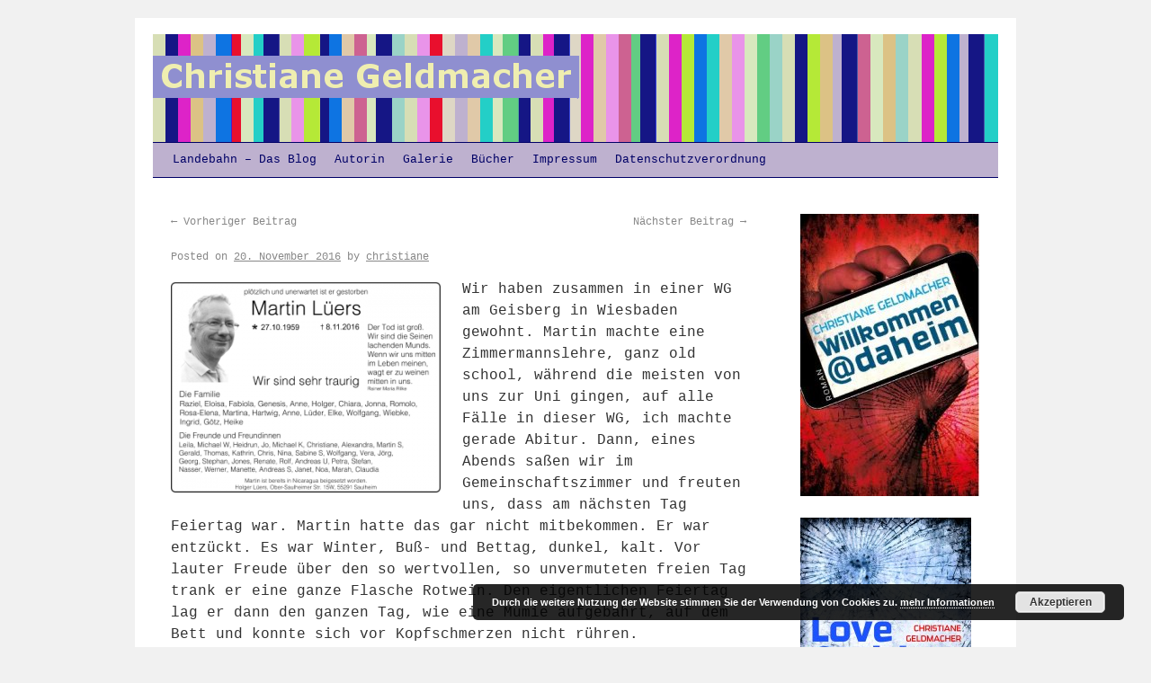

--- FILE ---
content_type: text/html; charset=UTF-8
request_url: http://www.christiane-geldmacher.de/2016/11/6244/
body_size: 35913
content:
<!DOCTYPE html>
<html lang="de">
<head>
<meta charset="UTF-8" />
<title>Christiane Geldmacher</title>
<link rel="profile" href="http://gmpg.org/xfn/11" />
<link rel="stylesheet" type="text/css" media="all" href="http://www.christiane-geldmacher.de/wp-content/themes/christiane-geldmacher/style.css" />
<link rel="pingback" href="http://www.christiane-geldmacher.de/xmlrpc.php" />

<!-- BEGIN Metadata added by Add-Meta-Tags WordPress plugin -->
<meta name="description" content="Wir haben zusammen in einer WG am Geisberg in Wiesbaden gewohnt. Martin machte eine Zimmermannslehre, ganz old school, während die meisten von uns zur Uni gingen, auf alle Fälle in dieser WG, ich macht..." />
<meta name="keywords" content="stimmung des tages" />
<!-- END Metadata added by Add-Meta-Tags WordPress plugin -->

<link rel='dns-prefetch' href='//s.w.org' />
<link rel="alternate" type="application/rss+xml" title="Christiane Geldmacher &raquo; Feed" href="http://www.christiane-geldmacher.de/feed/" />
<link rel="alternate" type="application/rss+xml" title="Christiane Geldmacher &raquo; Kommentar-Feed" href="http://www.christiane-geldmacher.de/comments/feed/" />
		<script type="text/javascript">
			window._wpemojiSettings = {"baseUrl":"https:\/\/s.w.org\/images\/core\/emoji\/12.0.0-1\/72x72\/","ext":".png","svgUrl":"https:\/\/s.w.org\/images\/core\/emoji\/12.0.0-1\/svg\/","svgExt":".svg","source":{"concatemoji":"http:\/\/www.christiane-geldmacher.de\/wp-includes\/js\/wp-emoji-release.min.js?ver=5.2.21"}};
			!function(e,a,t){var n,r,o,i=a.createElement("canvas"),p=i.getContext&&i.getContext("2d");function s(e,t){var a=String.fromCharCode;p.clearRect(0,0,i.width,i.height),p.fillText(a.apply(this,e),0,0);e=i.toDataURL();return p.clearRect(0,0,i.width,i.height),p.fillText(a.apply(this,t),0,0),e===i.toDataURL()}function c(e){var t=a.createElement("script");t.src=e,t.defer=t.type="text/javascript",a.getElementsByTagName("head")[0].appendChild(t)}for(o=Array("flag","emoji"),t.supports={everything:!0,everythingExceptFlag:!0},r=0;r<o.length;r++)t.supports[o[r]]=function(e){if(!p||!p.fillText)return!1;switch(p.textBaseline="top",p.font="600 32px Arial",e){case"flag":return s([55356,56826,55356,56819],[55356,56826,8203,55356,56819])?!1:!s([55356,57332,56128,56423,56128,56418,56128,56421,56128,56430,56128,56423,56128,56447],[55356,57332,8203,56128,56423,8203,56128,56418,8203,56128,56421,8203,56128,56430,8203,56128,56423,8203,56128,56447]);case"emoji":return!s([55357,56424,55356,57342,8205,55358,56605,8205,55357,56424,55356,57340],[55357,56424,55356,57342,8203,55358,56605,8203,55357,56424,55356,57340])}return!1}(o[r]),t.supports.everything=t.supports.everything&&t.supports[o[r]],"flag"!==o[r]&&(t.supports.everythingExceptFlag=t.supports.everythingExceptFlag&&t.supports[o[r]]);t.supports.everythingExceptFlag=t.supports.everythingExceptFlag&&!t.supports.flag,t.DOMReady=!1,t.readyCallback=function(){t.DOMReady=!0},t.supports.everything||(n=function(){t.readyCallback()},a.addEventListener?(a.addEventListener("DOMContentLoaded",n,!1),e.addEventListener("load",n,!1)):(e.attachEvent("onload",n),a.attachEvent("onreadystatechange",function(){"complete"===a.readyState&&t.readyCallback()})),(n=t.source||{}).concatemoji?c(n.concatemoji):n.wpemoji&&n.twemoji&&(c(n.twemoji),c(n.wpemoji)))}(window,document,window._wpemojiSettings);
		</script>
		<style type="text/css">
img.wp-smiley,
img.emoji {
	display: inline !important;
	border: none !important;
	box-shadow: none !important;
	height: 1em !important;
	width: 1em !important;
	margin: 0 .07em !important;
	vertical-align: -0.1em !important;
	background: none !important;
	padding: 0 !important;
}
</style>
	<link rel='stylesheet' id='twoclick-social-media-buttons-css'  href='http://www.christiane-geldmacher.de/wp-content/plugins/2-click-socialmedia-buttons/css/socialshareprivacy-min.css?ver=1.6.4' type='text/css' media='all' />
<link rel='stylesheet' id='wp-block-library-css'  href='http://www.christiane-geldmacher.de/wp-includes/css/dist/block-library/style.min.css?ver=5.2.21' type='text/css' media='all' />
<script type='text/javascript' src='http://www.christiane-geldmacher.de/wp-includes/js/jquery/jquery.js?ver=1.12.4-wp'></script>
<script type='text/javascript' src='http://www.christiane-geldmacher.de/wp-includes/js/jquery/jquery-migrate.min.js?ver=1.4.1'></script>
<link rel='https://api.w.org/' href='http://www.christiane-geldmacher.de/wp-json/' />
<link rel="EditURI" type="application/rsd+xml" title="RSD" href="http://www.christiane-geldmacher.de/xmlrpc.php?rsd" />
<link rel="wlwmanifest" type="application/wlwmanifest+xml" href="http://www.christiane-geldmacher.de/wp-includes/wlwmanifest.xml" /> 
<link rel='prev' title='Vorheriger Beitrag' href='http://www.christiane-geldmacher.de/2016/11/6241/' />
<link rel='next' title='Nächster Beitrag' href='http://www.christiane-geldmacher.de/2016/11/6259/' />
<meta name="generator" content="WordPress 5.2.21" />
<link rel="canonical" href="http://www.christiane-geldmacher.de/2016/11/6244/" />
<link rel='shortlink' href='http://www.christiane-geldmacher.de/?p=6244' />
<link rel="alternate" type="application/json+oembed" href="http://www.christiane-geldmacher.de/wp-json/oembed/1.0/embed?url=http%3A%2F%2Fwww.christiane-geldmacher.de%2F2016%2F11%2F6244%2F" />
<link rel="alternate" type="text/xml+oembed" href="http://www.christiane-geldmacher.de/wp-json/oembed/1.0/embed?url=http%3A%2F%2Fwww.christiane-geldmacher.de%2F2016%2F11%2F6244%2F&#038;format=xml" />

<!-- Article Thumbnail -->
<link href="http://www.christiane-geldmacher.de/wp-content/uploads/2016/11/martincbb1c2c6-9659-47b3-b2b2-0ea5207c89e51.png" rel="image_src" />

<!-- OpenGraph Tags (added by 2-Click Social Media Buttons) -->
<meta property="og:site_name" content="Christiane Geldmacher"/>
<meta property="og:locale" content="de_DE"/>
<meta property="og:locale:alternate" content="de_DE"/>
<meta property="og:type" content="article"/>
<meta property="og:title" content=""/>
<meta property="og:url" content="http://www.christiane-geldmacher.de/2016/11/6244/"/>
<meta property="og:image" content="http://www.christiane-geldmacher.de/wp-content/uploads/2016/11/martincbb1c2c6-9659-47b3-b2b2-0ea5207c89e51.png"/>
<meta property="og:description" content="Wir haben zusammen in einer WG am Geisberg in Wiesbaden gewohnt. Martin machte eine Zimmermannslehre, ganz old school, während die meisten von uns zur Uni gingen, auf alle Fälle in dieser WG, ich machte gerade Abitur. Dann, eines Abends saßen wir im Gemeinschaftszimmer und freuten uns, dass am nächsten Tag Feiertag war. Martin hatte das gar nicht mitbekommen. Er war entzückt. Es war Winter, Bu ..."/>
<!-- /OpenGraph Tags -->

<script src="http://www.christiane-geldmacher.de/wp-content/plugins/cms/js/faq-frontend.js" type="text/javascript"></script>		<script type="text/javascript">
			var _statcounter = _statcounter || [];
			_statcounter.push({"tags": {"author": "christiane"}});
		</script>
		</head>

<body class="post-template-default single single-post postid-6244 single-format-standard">
<div id="wrapper" class="hfeed">
	<div id="header">
		<div id="masthead">
			<div id="branding" role="banner">
								<div id="site-title">
					<!--span>
						<a href="http://www.christiane-geldmacher.de/" title="Christiane Geldmacher" rel="home">Christiane Geldmacher</a>
					</span-->
				</div>
				<!--div id="site-description"></div-->

										<img src="http://www.christiane-geldmacher.de/wp-content/uploads/2013/03/banner-streifen-neu.gif" width="940" height="120" alt="" />
								</div><!-- #branding -->

			<div id="access" role="navigation">
			  				<div class="skip-link screen-reader-text"><a href="#content" title="Skip to content">Skip to content</a></div>
								<div class="menu-header"><ul id="menu-menu" class="menu"><li id="menu-item-371" class="menu-item menu-item-type-post_type menu-item-object-page current_page_parent menu-item-has-children menu-item-371"><a href="http://www.christiane-geldmacher.de/blog/">Landebahn &#8211; Das Blog</a>
<ul class="sub-menu">
	<li id="menu-item-390" class="menu-item menu-item-type-taxonomy menu-item-object-category menu-item-390"><a href="http://www.christiane-geldmacher.de/category/rezensionen/">Rezensionen</a></li>
</ul>
</li>
<li id="menu-item-373" class="menu-item menu-item-type-post_type menu-item-object-page menu-item-home menu-item-373"><a href="http://www.christiane-geldmacher.de/">Autorin</a></li>
<li id="menu-item-372" class="menu-item menu-item-type-post_type menu-item-object-page menu-item-372"><a href="http://www.christiane-geldmacher.de/galerieg/">Galerie</a></li>
<li id="menu-item-1252" class="menu-item menu-item-type-post_type menu-item-object-page menu-item-has-children menu-item-1252"><a href="http://www.christiane-geldmacher.de/lovemiriam/">Bücher</a>
<ul class="sub-menu">
	<li id="menu-item-1263" class="menu-item menu-item-type-post_type menu-item-object-page menu-item-1263"><a href="http://www.christiane-geldmacher.de/lovemiriam/lovemiriam-bibliografische-daten-cover-fotos-etc/">Daten-Cover-Fotos</a></li>
	<li id="menu-item-1264" class="menu-item menu-item-type-post_type menu-item-object-page menu-item-1264"><a href="http://www.christiane-geldmacher.de/lovemiriam/lovemiriampressestimme/">Pressestimmen</a></li>
</ul>
</li>
<li id="menu-item-6980" class="menu-item menu-item-type-post_type menu-item-object-page menu-item-6980"><a href="http://www.christiane-geldmacher.de/impressum1/">Impressum</a></li>
<li id="menu-item-6785" class="menu-item menu-item-type-post_type menu-item-object-page menu-item-6785"><a href="http://www.christiane-geldmacher.de/datenschutzverordnung/">Datenschutzverordnung</a></li>
</ul></div>			</div><!-- #access -->
		</div><!-- #masthead -->
	</div><!-- #header -->

	<div id="main">

		<div id="container">
			<div id="content" role="main">

			

				<div id="nav-above" class="navigation">
					<div class="nav-previous"><a href="http://www.christiane-geldmacher.de/2016/11/6241/" rel="prev"><span class="meta-nav">&larr;</span> Vorheriger Beitrag</a></div>
					<div class="nav-next"><a href="http://www.christiane-geldmacher.de/2016/11/6259/" rel="next">Nächster Beitrag <span class="meta-nav">&rarr;</span></a></div>
				</div><!-- #nav-above -->

				<div id="post-6244" class="post-6244 post type-post status-publish format-standard hentry category-smiley-unsere-stimmung-des-tages">
					<h1 class="entry-title"></h1>

					<div class="entry-meta">
						<span class="meta-prep meta-prep-author">Posted on</span> <a href="http://www.christiane-geldmacher.de/2016/11/6244/" title="07:00" rel="bookmark"><span class="entry-date">20. November 2016</span></a> <span class="meta-sep">by</span> <span class="author vcard"><a class="url fn n" href="http://www.christiane-geldmacher.de/author/christiane/" title="View all posts by christiane">christiane</a></span>					</div><!-- .entry-meta -->

					<div class="entry-content">
						<p><a href="http://www.christiane-geldmacher.de/2016/11/6244/martincbb1c2c6-9659-47b3-b2b2-0ea5207c89e5-2/" rel="attachment wp-att-6254"><img src="http://www.christiane-geldmacher.de/wp-content/uploads/2016/11/martincbb1c2c6-9659-47b3-b2b2-0ea5207c89e51-300x234.png" alt="" title="martincbb1c2c6-9659-47b3-b2b2-0ea5207c89e5" width="300" height="234" class="alignleft size-medium wp-image-6254" srcset="http://www.christiane-geldmacher.de/wp-content/uploads/2016/11/martincbb1c2c6-9659-47b3-b2b2-0ea5207c89e51-300x234.png 300w, http://www.christiane-geldmacher.de/wp-content/uploads/2016/11/martincbb1c2c6-9659-47b3-b2b2-0ea5207c89e51-320x249.png 320w, http://www.christiane-geldmacher.de/wp-content/uploads/2016/11/martincbb1c2c6-9659-47b3-b2b2-0ea5207c89e51.png 350w" sizes="(max-width: 300px) 100vw, 300px" /></a>Wir haben zusammen in einer WG am Geisberg in Wiesbaden gewohnt. Martin machte eine Zimmermannslehre, ganz old school, während die meisten von uns zur Uni gingen, auf alle Fälle in dieser WG, ich machte gerade Abitur. Dann, eines Abends saßen wir im Gemeinschaftszimmer und freuten uns, dass am nächsten Tag Feiertag war. Martin hatte das gar nicht mitbekommen. Er war entzückt. Es war Winter, Buß- und Bettag, dunkel, kalt. Vor lauter Freude über den so wertvollen, so unvermuteten freien Tag trank er eine ganze Flasche Rotwein. Den eigentlichen Feiertag lag er dann den ganzen Tag, wie eine Mumie aufgebahrt, auf dem Bett und konnte sich vor Kopfschmerzen nicht rühren.<br />
Es war schön mit dir. Ich habe deinen Humor und deine Unkompliziertheit geliebt. Martin saß auf den Dächern im Rheingau und Taunus. Und später auf der ganzen Welt. See you on the other side &#8230;</p>
<div class="twoclick_social_bookmarks_post_6244 social_share_privacy clearfix 1.6.4 locale-de_DE sprite-de_DE"></div><div class="twoclick-js"><script type="text/javascript">/* <![CDATA[ */
jQuery(document).ready(function($){if($('.twoclick_social_bookmarks_post_6244')){$('.twoclick_social_bookmarks_post_6244').socialSharePrivacy({"services":{"facebook":{"status":"on","txt_info":"zu Facebook","perma_option":"on","action":"like","language":"de_DE"},"twitter":{"reply_to":"","tweet_text":"%20%C2%BB%20Christiane%20Geldmacher","status":"on","txt_info":"zu Twitter","perma_option":"on","language":"de","referrer_track":""},"gplus":{"status":"on","txt_info":"zu Google+","perma_option":"on","referrer_track":""}},"txt_help":"","settings_perma":"","info_link":"","uri":"http:\/\/www.christiane-geldmacher.de\/2016\/11\/6244\/","post_id":6244,"post_title_referrer_track":"","display_infobox":"on"});}});
/* ]]&gt; */</script></div>											</div><!-- .entry-content -->


					<div class="entry-utility">
						This entry was posted in <a href="http://www.christiane-geldmacher.de/category/smiley-unsere-stimmung-des-tages/" rel="category tag">Stimmung des Tages</a>. Bookmark the <a href="http://www.christiane-geldmacher.de/2016/11/6244/" title="Permalink to " rel="bookmark">permalink</a>.											</div><!-- .entry-utility -->
				</div><!-- #post-## -->

				<div id="nav-below" class="navigation">
					<div class="nav-previous"><a href="http://www.christiane-geldmacher.de/2016/11/6241/" rel="prev"><span class="meta-nav">&larr;</span> Vorheriger Beitrag</a></div>
					<div class="nav-next"><a href="http://www.christiane-geldmacher.de/2016/11/6259/" rel="next">Nächster Beitrag <span class="meta-nav">&rarr;</span></a></div>
				</div><!-- #nav-below -->

				
			<div id="comments">


	<p class="nocomments">Comments are closed.</p>



</div><!-- #comments -->


			</div><!-- #content -->
		</div><!-- #container -->


		<div id="primary" class="widget-area" role="complementary">
			<ul class="xoxo">

<li id="text-12" class="widget-container widget_text">			<div class="textwidget"><img src="http://www.christiane-geldmacher.de/wp-content/uploads/2015/03/Willkommenklein-Cover.jpg
" alt="Strawberries" /> </div>
		</li><li id="text-8" class="widget-container widget_text">			<div class="textwidget"><a href="http://www.christiane-geldmacher.de/lovemiriam/e_neu_geldmacher_liebemiriam-indd/" rel="attachment wp-att-606"><img title="E_NEU_Geldmacher_LiebeMiriam.indd" src="http://www.christiane-geldmacher.de/wp-content/uploads/2012/10/GutesLoveMiriam-1-190x300.jpg" alt="" width="190" height="300" /></a></div>
		</li><li id="text-6" class="widget-container widget_text">			<div class="textwidget"><a href='http://smiliestation.de/' target='_blank' rel="noopener noreferrer"><img src='http://smiliestation.de/smileys/Gemischt/223.gif' alt='Smileys' border='0'/></a></div>
		</li><li id="text-7" class="widget-container widget_text">			<div class="textwidget"><!-- Facebook Badge START --><a href="http://de-de.facebook.com/christiane.geldmacher" target="_TOP" style="font-family: &quot;lucida grande&quot;,tahoma,verdana,arial,sans-serif; font-size: 11px; font-variant: normal; font-style: normal; font-weight: normal; color: #3B5998; text-decoration: none;" title="Christiane Geldmacher" rel="noopener noreferrer">Christiane Geldmacher</a><br /><a href="http://de-de.facebook.com/christiane.geldmacher" target="_TOP" title="Christiane Geldmacher" rel="noopener noreferrer"><img src="http://badge.facebook.com/badge/100000838562458.52.136083729.png" style="border: 0px;" /></a><br /><a href="http://de-de.facebook.com/badges/" target="_TOP" style="font-family: &quot;lucida grande&quot;,tahoma,verdana,arial,sans-serif; font-size: 11px; font-variant: normal; font-style: normal; font-weight: normal; color: #3B5998; text-decoration: none;" title="Erstelle dein eigenes Profilbanner!" rel="noopener noreferrer">Erstelle dein Profilbanner</a><!-- Facebook Badge END --></div>
		</li><li id="text-9" class="widget-container widget_text">			<div class="textwidget"><a href="http://www.christiane-geldmacher.de/2014/02/online-ins-jenseits-beim-grafit-verlag/online_ins_jenseits/" rel="attachment wp-att-3066"><img src="http://www.christiane-geldmacher.de/wp-content/uploads/2014/02/Grafit432_rgb-181x300.jpg" alt="" title="online_ins_jenseits" width="181" height="300" class="alignleft size-medium wp-image-3066" /></a></div>
		</li><li id="text-11" class="widget-container widget_text">			<div class="textwidget"><a href="http://www.christiane-geldmacher.de/?attachment_id=3078" rel="attachment wp-att-3078"><img src="http://www.christiane-geldmacher.de/wp-content/uploads/2014/02/wenn_der_tod_lachen_koennte-195x300.jpg" alt="" title="2013_04_20_Cover_wenn_der_tod_lachen_koennte.indd" width="195" height="300" class="alignleft size-medium wp-image-3078" /></a></div>
		</li><li id="categories-2" class="widget-container widget_categories"><h3 class="widget-title">Kategorien</h3>		<ul>
				<li class="cat-item cat-item-269"><a href="http://www.christiane-geldmacher.de/category/wie-haben-sie-das-gemacht/">&quot;Wie haben Sie das gemacht?&quot;</a>
</li>
	<li class="cat-item cat-item-1"><a href="http://www.christiane-geldmacher.de/category/allgemein/">Allgemein</a>
</li>
	<li class="cat-item cat-item-162"><a href="http://www.christiane-geldmacher.de/category/alltagswahnsinn/">Alltagswahnsinn</a>
</li>
	<li class="cat-item cat-item-177"><a href="http://www.christiane-geldmacher.de/category/australien/">Australien</a>
</li>
	<li class="cat-item cat-item-190"><a href="http://www.christiane-geldmacher.de/category/berufliches/">Berufliches</a>
</li>
	<li class="cat-item cat-item-62"><a href="http://www.christiane-geldmacher.de/category/bucher/">Bücher</a>
</li>
	<li class="cat-item cat-item-7"><a href="http://www.christiane-geldmacher.de/category/der-heilige-vater-friends/">Der Heilige Vater &amp; Friends</a>
</li>
	<li class="cat-item cat-item-181"><a href="http://www.christiane-geldmacher.de/category/dialog-mit-katzen/">Dialog mit Katzen</a>
</li>
	<li class="cat-item cat-item-49"><a href="http://www.christiane-geldmacher.de/category/empfehlungen/">Empfehlungen</a>
</li>
	<li class="cat-item cat-item-213"><a href="http://www.christiane-geldmacher.de/category/filmedvd/">Filme/DVD</a>
</li>
	<li class="cat-item cat-item-1021"><a href="http://www.christiane-geldmacher.de/category/garten/">Garten</a>
</li>
	<li class="cat-item cat-item-369"><a href="http://www.christiane-geldmacher.de/category/guerillagarten/">Guerillagarten</a>
</li>
	<li class="cat-item cat-item-44"><a href="http://www.christiane-geldmacher.de/category/helden-des-alltags/">Helden des Alltags</a>
</li>
	<li class="cat-item cat-item-900"><a href="http://www.christiane-geldmacher.de/category/kleine-stucke/">Kleine Stücke</a>
</li>
	<li class="cat-item cat-item-993"><a href="http://www.christiane-geldmacher.de/category/landleben/">Landleben</a>
</li>
	<li class="cat-item cat-item-191"><a href="http://www.christiane-geldmacher.de/category/lektorat/">Lektorat</a>
</li>
	<li class="cat-item cat-item-55"><a href="http://www.christiane-geldmacher.de/category/lovemiriam/">Love@Miriam</a>
</li>
	<li class="cat-item cat-item-199"><a href="http://www.christiane-geldmacher.de/category/migraneattacke/">Migräneattacke</a>
</li>
	<li class="cat-item cat-item-633"><a href="http://www.christiane-geldmacher.de/category/musik-macht-glucklich/">Musik macht glücklich</a>
</li>
	<li class="cat-item cat-item-57"><a href="http://www.christiane-geldmacher.de/category/presseschau/">Presseschau</a>
</li>
	<li class="cat-item cat-item-3"><a href="http://www.christiane-geldmacher.de/category/reise/" title="Reisebeschreibungen und Fotos">Reisen</a>
</li>
	<li class="cat-item cat-item-8"><a href="http://www.christiane-geldmacher.de/category/rezensionen/">Rezensionen</a>
</li>
	<li class="cat-item cat-item-301"><a href="http://www.christiane-geldmacher.de/category/schnappschusse/">Schnappschüsse</a>
</li>
	<li class="cat-item cat-item-52"><a href="http://www.christiane-geldmacher.de/category/smiley-unsere-stimmung-des-tages/">Stimmung des Tages</a>
</li>
	<li class="cat-item cat-item-183"><a href="http://www.christiane-geldmacher.de/category/stuck-des-tages/">Stück des Tages</a>
</li>
	<li class="cat-item cat-item-203"><a href="http://www.christiane-geldmacher.de/category/tagebuch/">Tagebuch</a>
</li>
	<li class="cat-item cat-item-5"><a href="http://www.christiane-geldmacher.de/category/kleine-texte-1/">Texte</a>
</li>
	<li class="cat-item cat-item-267"><a href="http://www.christiane-geldmacher.de/category/traumtagebuch/">Traumtagebuch</a>
</li>
	<li class="cat-item cat-item-182"><a href="http://www.christiane-geldmacher.de/category/true-that/">True that</a>
</li>
	<li class="cat-item cat-item-51"><a href="http://www.christiane-geldmacher.de/category/veranstaltungen/">Veranstaltungen</a>
</li>
	<li class="cat-item cat-item-373"><a href="http://www.christiane-geldmacher.de/category/wiesbaden-macht-glucklich/">Wiesbaden macht glücklich</a>
</li>
	<li class="cat-item cat-item-543"><a href="http://www.christiane-geldmacher.de/category/wusste-ichs-doch/">Wusste ichs doch!</a>
</li>
	<li class="cat-item cat-item-42"><a href="http://www.christiane-geldmacher.de/category/zitat-des-tages/">Zitat des Tages</a>
</li>
		</ul>
			</li><li id="linkcat-26" class="widget-container widget_links"><h3 class="widget-title">Links Christiane Geldmacher</h3>
	<ul class='xoxo blogroll'>
<li><a href="http://www.das-syndikat.com/das-syndikat/die-mitglieder/autorenseite/?auth_id=844">Bei Syndikat</a></li>
<li><a href="http://www.textsyndikat.de/">Bei Textsyndikat</a></li>

	</ul>
</li>
<li id="linkcat-23" class="widget-container widget_links"><h3 class="widget-title">Blogrolle</h3>
	<ul class='xoxo blogroll'>
<li><a href="http://www.krimilady.de/">Krimilady Henny Hidden</a></li>
<li><a href="http://krimilese.wordpress.com/">KrimiLese Philipp Elph</a></li>
<li><a href="http://blog.literaturwelt.de/">Literaturwelt. Das Blog.</a></li>

	</ul>
</li>
<li id="archives-2" class="widget-container widget_archive"><h3 class="widget-title">Archive</h3>		<ul>
				<li><a href='http://www.christiane-geldmacher.de/2022/01/'>Januar 2022</a></li>
	<li><a href='http://www.christiane-geldmacher.de/2021/12/'>Dezember 2021</a></li>
	<li><a href='http://www.christiane-geldmacher.de/2021/11/'>November 2021</a></li>
	<li><a href='http://www.christiane-geldmacher.de/2021/04/'>April 2021</a></li>
	<li><a href='http://www.christiane-geldmacher.de/2021/02/'>Februar 2021</a></li>
	<li><a href='http://www.christiane-geldmacher.de/2021/01/'>Januar 2021</a></li>
	<li><a href='http://www.christiane-geldmacher.de/2020/12/'>Dezember 2020</a></li>
	<li><a href='http://www.christiane-geldmacher.de/2020/09/'>September 2020</a></li>
	<li><a href='http://www.christiane-geldmacher.de/2020/08/'>August 2020</a></li>
	<li><a href='http://www.christiane-geldmacher.de/2020/07/'>Juli 2020</a></li>
	<li><a href='http://www.christiane-geldmacher.de/2020/06/'>Juni 2020</a></li>
	<li><a href='http://www.christiane-geldmacher.de/2020/04/'>April 2020</a></li>
	<li><a href='http://www.christiane-geldmacher.de/2020/03/'>März 2020</a></li>
	<li><a href='http://www.christiane-geldmacher.de/2020/02/'>Februar 2020</a></li>
	<li><a href='http://www.christiane-geldmacher.de/2020/01/'>Januar 2020</a></li>
	<li><a href='http://www.christiane-geldmacher.de/2019/12/'>Dezember 2019</a></li>
	<li><a href='http://www.christiane-geldmacher.de/2019/11/'>November 2019</a></li>
	<li><a href='http://www.christiane-geldmacher.de/2019/10/'>Oktober 2019</a></li>
	<li><a href='http://www.christiane-geldmacher.de/2019/09/'>September 2019</a></li>
	<li><a href='http://www.christiane-geldmacher.de/2019/08/'>August 2019</a></li>
	<li><a href='http://www.christiane-geldmacher.de/2019/07/'>Juli 2019</a></li>
	<li><a href='http://www.christiane-geldmacher.de/2019/06/'>Juni 2019</a></li>
	<li><a href='http://www.christiane-geldmacher.de/2019/05/'>Mai 2019</a></li>
	<li><a href='http://www.christiane-geldmacher.de/2019/03/'>März 2019</a></li>
	<li><a href='http://www.christiane-geldmacher.de/2019/02/'>Februar 2019</a></li>
	<li><a href='http://www.christiane-geldmacher.de/2019/01/'>Januar 2019</a></li>
	<li><a href='http://www.christiane-geldmacher.de/2018/12/'>Dezember 2018</a></li>
	<li><a href='http://www.christiane-geldmacher.de/2018/11/'>November 2018</a></li>
	<li><a href='http://www.christiane-geldmacher.de/2018/10/'>Oktober 2018</a></li>
	<li><a href='http://www.christiane-geldmacher.de/2018/08/'>August 2018</a></li>
	<li><a href='http://www.christiane-geldmacher.de/2018/07/'>Juli 2018</a></li>
	<li><a href='http://www.christiane-geldmacher.de/2018/06/'>Juni 2018</a></li>
	<li><a href='http://www.christiane-geldmacher.de/2018/05/'>Mai 2018</a></li>
	<li><a href='http://www.christiane-geldmacher.de/2018/04/'>April 2018</a></li>
	<li><a href='http://www.christiane-geldmacher.de/2018/03/'>März 2018</a></li>
	<li><a href='http://www.christiane-geldmacher.de/2018/02/'>Februar 2018</a></li>
	<li><a href='http://www.christiane-geldmacher.de/2018/01/'>Januar 2018</a></li>
	<li><a href='http://www.christiane-geldmacher.de/2017/12/'>Dezember 2017</a></li>
	<li><a href='http://www.christiane-geldmacher.de/2017/11/'>November 2017</a></li>
	<li><a href='http://www.christiane-geldmacher.de/2017/10/'>Oktober 2017</a></li>
	<li><a href='http://www.christiane-geldmacher.de/2017/09/'>September 2017</a></li>
	<li><a href='http://www.christiane-geldmacher.de/2017/08/'>August 2017</a></li>
	<li><a href='http://www.christiane-geldmacher.de/2017/07/'>Juli 2017</a></li>
	<li><a href='http://www.christiane-geldmacher.de/2017/06/'>Juni 2017</a></li>
	<li><a href='http://www.christiane-geldmacher.de/2017/05/'>Mai 2017</a></li>
	<li><a href='http://www.christiane-geldmacher.de/2017/03/'>März 2017</a></li>
	<li><a href='http://www.christiane-geldmacher.de/2017/02/'>Februar 2017</a></li>
	<li><a href='http://www.christiane-geldmacher.de/2017/01/'>Januar 2017</a></li>
	<li><a href='http://www.christiane-geldmacher.de/2016/12/'>Dezember 2016</a></li>
	<li><a href='http://www.christiane-geldmacher.de/2016/11/'>November 2016</a></li>
	<li><a href='http://www.christiane-geldmacher.de/2016/10/'>Oktober 2016</a></li>
	<li><a href='http://www.christiane-geldmacher.de/2016/09/'>September 2016</a></li>
	<li><a href='http://www.christiane-geldmacher.de/2016/08/'>August 2016</a></li>
	<li><a href='http://www.christiane-geldmacher.de/2016/07/'>Juli 2016</a></li>
	<li><a href='http://www.christiane-geldmacher.de/2016/06/'>Juni 2016</a></li>
	<li><a href='http://www.christiane-geldmacher.de/2016/05/'>Mai 2016</a></li>
	<li><a href='http://www.christiane-geldmacher.de/2016/04/'>April 2016</a></li>
	<li><a href='http://www.christiane-geldmacher.de/2016/03/'>März 2016</a></li>
	<li><a href='http://www.christiane-geldmacher.de/2016/02/'>Februar 2016</a></li>
	<li><a href='http://www.christiane-geldmacher.de/2016/01/'>Januar 2016</a></li>
	<li><a href='http://www.christiane-geldmacher.de/2015/12/'>Dezember 2015</a></li>
	<li><a href='http://www.christiane-geldmacher.de/2015/11/'>November 2015</a></li>
	<li><a href='http://www.christiane-geldmacher.de/2015/10/'>Oktober 2015</a></li>
	<li><a href='http://www.christiane-geldmacher.de/2015/09/'>September 2015</a></li>
	<li><a href='http://www.christiane-geldmacher.de/2015/08/'>August 2015</a></li>
	<li><a href='http://www.christiane-geldmacher.de/2015/07/'>Juli 2015</a></li>
	<li><a href='http://www.christiane-geldmacher.de/2015/06/'>Juni 2015</a></li>
	<li><a href='http://www.christiane-geldmacher.de/2015/05/'>Mai 2015</a></li>
	<li><a href='http://www.christiane-geldmacher.de/2015/04/'>April 2015</a></li>
	<li><a href='http://www.christiane-geldmacher.de/2015/03/'>März 2015</a></li>
	<li><a href='http://www.christiane-geldmacher.de/2015/02/'>Februar 2015</a></li>
	<li><a href='http://www.christiane-geldmacher.de/2015/01/'>Januar 2015</a></li>
	<li><a href='http://www.christiane-geldmacher.de/2014/12/'>Dezember 2014</a></li>
	<li><a href='http://www.christiane-geldmacher.de/2014/11/'>November 2014</a></li>
	<li><a href='http://www.christiane-geldmacher.de/2014/10/'>Oktober 2014</a></li>
	<li><a href='http://www.christiane-geldmacher.de/2014/09/'>September 2014</a></li>
	<li><a href='http://www.christiane-geldmacher.de/2014/08/'>August 2014</a></li>
	<li><a href='http://www.christiane-geldmacher.de/2014/07/'>Juli 2014</a></li>
	<li><a href='http://www.christiane-geldmacher.de/2014/06/'>Juni 2014</a></li>
	<li><a href='http://www.christiane-geldmacher.de/2014/05/'>Mai 2014</a></li>
	<li><a href='http://www.christiane-geldmacher.de/2014/04/'>April 2014</a></li>
	<li><a href='http://www.christiane-geldmacher.de/2014/03/'>März 2014</a></li>
	<li><a href='http://www.christiane-geldmacher.de/2014/02/'>Februar 2014</a></li>
	<li><a href='http://www.christiane-geldmacher.de/2014/01/'>Januar 2014</a></li>
	<li><a href='http://www.christiane-geldmacher.de/2013/12/'>Dezember 2013</a></li>
	<li><a href='http://www.christiane-geldmacher.de/2013/11/'>November 2013</a></li>
	<li><a href='http://www.christiane-geldmacher.de/2013/10/'>Oktober 2013</a></li>
	<li><a href='http://www.christiane-geldmacher.de/2013/09/'>September 2013</a></li>
	<li><a href='http://www.christiane-geldmacher.de/2013/08/'>August 2013</a></li>
	<li><a href='http://www.christiane-geldmacher.de/2013/07/'>Juli 2013</a></li>
	<li><a href='http://www.christiane-geldmacher.de/2013/06/'>Juni 2013</a></li>
	<li><a href='http://www.christiane-geldmacher.de/2013/05/'>Mai 2013</a></li>
	<li><a href='http://www.christiane-geldmacher.de/2013/04/'>April 2013</a></li>
	<li><a href='http://www.christiane-geldmacher.de/2013/03/'>März 2013</a></li>
	<li><a href='http://www.christiane-geldmacher.de/2013/02/'>Februar 2013</a></li>
	<li><a href='http://www.christiane-geldmacher.de/2013/01/'>Januar 2013</a></li>
	<li><a href='http://www.christiane-geldmacher.de/2012/12/'>Dezember 2012</a></li>
	<li><a href='http://www.christiane-geldmacher.de/2012/11/'>November 2012</a></li>
	<li><a href='http://www.christiane-geldmacher.de/2012/10/'>Oktober 2012</a></li>
	<li><a href='http://www.christiane-geldmacher.de/2012/09/'>September 2012</a></li>
	<li><a href='http://www.christiane-geldmacher.de/2012/08/'>August 2012</a></li>
	<li><a href='http://www.christiane-geldmacher.de/2012/07/'>Juli 2012</a></li>
	<li><a href='http://www.christiane-geldmacher.de/2012/06/'>Juni 2012</a></li>
		</ul>
			</li><li id="search-2" class="widget-container widget_search"><form role="search" method="get" id="searchform" class="searchform" action="http://www.christiane-geldmacher.de/">
				<div>
					<label class="screen-reader-text" for="s">Suche nach:</label>
					<input type="text" value="" name="s" id="s" />
					<input type="submit" id="searchsubmit" value="Suchen" />
				</div>
			</form></li><li id="meta-2" class="widget-container widget_meta"><h3 class="widget-title">Meta</h3>			<ul>
						<li><a href="http://www.christiane-geldmacher.de/wp-login.php">Anmelden</a></li>
			<li><a href="http://www.christiane-geldmacher.de/feed/">Beitrags-Feed (<abbr title="Really Simple Syndication">RSS</abbr>)</a></li>
			<li><a href="http://www.christiane-geldmacher.de/comments/feed/">Kommentare als <abbr title="Really Simple Syndication">RSS</abbr></a></li>
			<li><a href="https://de.wordpress.org/" title="Powered by WordPress, state-of-the-art semantic personal publishing platform.">WordPress.org</a></li>			</ul>
			</li>			</ul>
		</div><!-- #primary .widget-area -->


		<div id="secondary" class="widget-area" role="complementary">
			<ul class="xoxo">
				<li id="text-2" class="widget-container widget_text">			<div class="textwidget"></div>
		</li>			</ul>
		</div><!-- #secondary .widget-area -->

	</div><!-- #main -->

	<div id="footer" role="contentinfo">
		<div id="colophon">



			<div id="site-info">
				<a href="http://www.christiane-geldmacher.de/" title="Christiane Geldmacher" rel="home">
					Christiane Geldmacher				</a>
			</div><!-- #site-info -->

			<div id="site-generator">
								<a href="http://wordpress.org/" title="Semantic Personal Publishing Platform" rel="generator">Proudly powered by WordPress.</a>
			</div><!-- #site-generator -->

		</div><!-- #colophon -->
	</div><!-- #footer -->

</div><!-- #wrapper -->




		<!-- Start of StatCounter Code -->
		<script>
			<!--
			var sc_project=8282881;
			var sc_security="dee2a53d";
			      var sc_invisible=1;
			var scJsHost = (("https:" == document.location.protocol) ?
				"https://secure." : "http://www.");
			//-->
					</script>
		
<script type="text/javascript"
				src="https://secure.statcounter.com/counter/counter.js"
				async></script>		<noscript><div class="statcounter"><a title="web analytics" href="https://statcounter.com/"><img class="statcounter" src="https://c.statcounter.com/8282881/0/dee2a53d/1/" alt="web analytics" /></a></div></noscript>
		<!-- End of StatCounter Code -->
		<link rel='stylesheet' id='basecss-css'  href='http://www.christiane-geldmacher.de/wp-content/plugins/eu-cookie-law/css/style.css?ver=5.2.21' type='text/css' media='all' />
<script type='text/javascript' src='http://www.christiane-geldmacher.de/wp-content/plugins/2-click-socialmedia-buttons/js/social_bookmarks-min.js?ver=1.6.4'></script>
<script type='text/javascript' src='http://www.christiane-geldmacher.de/wp-includes/js/wp-embed.min.js?ver=5.2.21'></script>
<script type='text/javascript'>
/* <![CDATA[ */
var eucookielaw_data = {"euCookieSet":"","autoBlock":"0","expireTimer":"0","scrollConsent":"0","networkShareURL":"","isCookiePage":"","isRefererWebsite":""};
/* ]]> */
</script>
<script type='text/javascript' src='http://www.christiane-geldmacher.de/wp-content/plugins/eu-cookie-law/js/scripts.js?ver=3.0.6'></script>
<!-- Eu Cookie Law 3.0.6 --><div class="pea_cook_wrapper pea_cook_bottomright" style="color:#FFFFFF;background:rgb(0,0,0);background: rgba(0,0,0,0.85);"><p>Durch die weitere Nutzung der Website stimmen Sie der Verwendung von Cookies zu. <a style="color:#FFFFFF;" href="#" id="fom">mehr Informationen</a> <button id="pea_cook_btn" class="pea_cook_btn" href="#">Akzeptieren</button></p></div><div class="pea_cook_more_info_popover"><div class="pea_cook_more_info_popover_inner" style="color:#FFFFFF;background-color: rgba(0,0,0,0.9);"><p>Die Cookie-Einstellungen auf dieser Website sind auf "Cookies zulassen" eingestellt, um Ihnen die bestmögliche Browser-Erfahrung zu bieten. Wenn Sie diese Website weiterhin verwenden, ohne Ihre Cookie-Einstellungen zu ändern, oder wenn Sie unten auf "Akzeptieren" klicken, stimmen Sie dem zu.</p><p><a style="color:#FFFFFF;" href="#" id="pea_close">Schließen</a></p></div></div></body>
</html>
